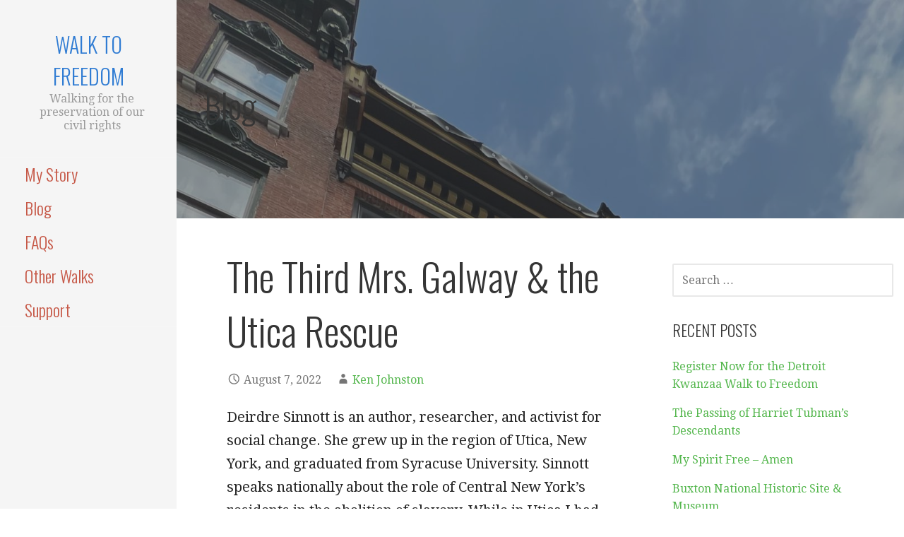

--- FILE ---
content_type: text/plain
request_url: https://www.google-analytics.com/j/collect?v=1&_v=j102&a=917070197&t=pageview&_s=1&dl=http%3A%2F%2Fourwalktofreedom.com%2F2022%2F08%2F07%2Fthe-third-mrs-galway-the-utica-rescue%2F&ul=en-us%40posix&dt=The%20Third%20Mrs.%20Galway%20%26%20the%20Utica%20Rescue%20%E2%80%93%20Walk%20to%20Freedom&sr=1280x720&vp=1280x720&_u=IEBAAEABAAAAACAAI~&jid=769600426&gjid=449276675&cid=1246687694.1765460211&tid=UA-139885590-1&_gid=1176513036.1765460211&_r=1&_slc=1&z=1983208831
body_size: -451
content:
2,cG-BPDHLBVBXR